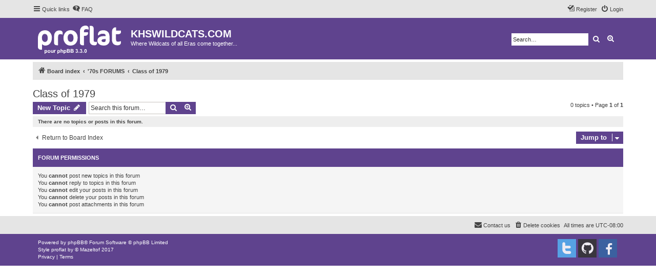

--- FILE ---
content_type: text/html; charset=UTF-8
request_url: https://forums.khswildcats.com/viewforum.php?f=33&sid=d50e76d17a84f87fc3677da478bb6b9e
body_size: 4277
content:
<!DOCTYPE html>
<html dir="ltr" lang="en-gb">
<head>
<meta charset="utf-8" />
<meta http-equiv="X-UA-Compatible" content="IE=edge">
<meta name="viewport" content="width=device-width, initial-scale=1" />


<title>Class of 1979 - KHSWILDCATS.COM</title>


	<link rel="canonical" href="https://forums.khswildcats.com/viewforum.php?f=33">

<!--
	phpBB style name: proflat
	Based on style:   prosilver (this is the default phpBB3 style)
	Original author:  Tom Beddard ( http://www.subBlue.com/ )
	Modified by:      Mazeltof ( http://www.mazeland.fr/ )
-->

<link href="./assets/css/font-awesome.min.css?assets_version=11" rel="stylesheet">
<link href="./styles/prosilver/theme/stylesheet.css?assets_version=11" rel="stylesheet">
<link href="./styles/proflat_ultra_violet/theme/style_proflat.css?assets_version=11" rel="stylesheet">
<link href="./styles/proflat_ultra_violet/theme/color_proflat.css?assets_version=11" rel="stylesheet">




<!--[if lte IE 9]>
	<link href="./styles/proflat_ultra_violet/theme/tweaks.css?assets_version=11" rel="stylesheet">
<![endif]-->





</head>
<body id="phpbb" class="nojs notouch section-viewforum ltr ">


	<a id="top" class="top-anchor" accesskey="t"></a>
	<div id="page-header">
		<div class="navbar" role="navigation">
	<div class="navbar-container">
	<div class="inner">

	<ul id="nav-main" class="nav-main linklist" role="menubar">

		<li id="quick-links" class="quick-links dropdown-container responsive-menu" data-skip-responsive="true">
			<a href="#" class="dropdown-trigger">
				<i class="icon fa-bars fa-fw" aria-hidden="true"></i><span>Quick links</span>
			</a>
			<div class="dropdown">
				<div class="pointer"><div class="pointer-inner"></div></div>
				<ul class="dropdown-contents" role="menu">
					
											<li class="separator"></li>
																									<li>
								<a href="./search.php?search_id=unanswered&amp;sid=265da0956623a45e063f26e27661694c" role="menuitem">
									<i class="icon fa-file-o fa-fw icon-gray" aria-hidden="true"></i><span>Unanswered topics</span>
								</a>
							</li>
							<li>
								<a href="./search.php?search_id=active_topics&amp;sid=265da0956623a45e063f26e27661694c" role="menuitem">
									<i class="icon fa-file-o fa-fw icon-blue" aria-hidden="true"></i><span>Active topics</span>
								</a>
							</li>
							<li class="separator"></li>
							<li>
								<a href="./search.php?sid=265da0956623a45e063f26e27661694c" role="menuitem">
									<i class="icon fa-search fa-fw" aria-hidden="true"></i><span>Search</span>
								</a>
							</li>
					
										<li class="separator"></li>

									</ul>
			</div>
		</li>

				<li data-skip-responsive="true">
			<a href="/app.php/help/faq?sid=265da0956623a45e063f26e27661694c" rel="help" title="Frequently Asked Questions" role="menuitem">
				<i class="icon fa-question-circle fa-fw" aria-hidden="true"></i><span>FAQ</span>
			</a>
		</li>
						
			<li class="rightside"  data-skip-responsive="true">
			<a href="./ucp.php?mode=login&amp;redirect=viewforum.php%3Ff%3D33&amp;sid=265da0956623a45e063f26e27661694c" title="Login" accesskey="x" role="menuitem">
				<i class="icon fa-power-off fa-fw" aria-hidden="true"></i><span>Login</span>
			</a>
		</li>
					<li class="rightside" data-skip-responsive="true">
				<a href="./ucp.php?mode=register&amp;sid=265da0956623a45e063f26e27661694c" role="menuitem">
					<i class="icon fa-pencil-square-o  fa-fw" aria-hidden="true"></i><span>Register</span>
				</a>
			</li>
						</ul>
	</div>
	</div>
</div>		<div class="headerbar" role="banner">
		<div class="headerbar-container">
					<div class="inner">

			<div id="site-description" class="site-description">
				<a id="logo" class="logo" href="./index.php?sid=265da0956623a45e063f26e27661694c" title="Board index">
					<span class="site_logo"></span>
				</a>
				<h1>KHSWILDCATS.COM</h1>
				<p>Where Wildcats of all Eras come together...</p>
				<p class="skiplink"><a href="#start_here">Skip to content</a></p>
			</div>

									<div id="search-box" class="search-box search-header" role="search">
				<form action="./search.php?sid=265da0956623a45e063f26e27661694c" method="get" id="search">
				<fieldset>
					<input name="keywords" id="keywords" type="search" maxlength="128" title="Search for keywords" class="inputbox search tiny" size="20" value="" placeholder="Search…" />
					<button class="button button-search" type="submit" title="Search">
						<i class="icon fa-search fa-fw" aria-hidden="true"></i><span class="sr-only">Search</span>
					</button>
					<a href="./search.php?sid=265da0956623a45e063f26e27661694c" class="button button-search-end" title="Advanced search">
						<i class="icon fa-cog fa-fw" aria-hidden="true"></i><span class="sr-only">Advanced search</span>
					</a>
					<input type="hidden" name="sid" value="265da0956623a45e063f26e27661694c" />

				</fieldset>
				</form>
			</div>
						
			</div>
					</div>
		</div>
	</div>

<div id="wrap" class="wrap">

				<div class="navbar" role="navigation">
	<div class="inner">

	<ul id="nav-breadcrumbs" class="nav-breadcrumbs linklist navlinks" role="menubar">
				
		
		<li class="breadcrumbs" itemscope itemtype="https://schema.org/BreadcrumbList">

			
							<span class="crumb" itemtype="https://schema.org/ListItem" itemprop="itemListElement" itemscope><a itemprop="item" href="./index.php?sid=265da0956623a45e063f26e27661694c" accesskey="h" data-navbar-reference="index"><i class="icon fa-home fa-fw"></i><span itemprop="name">Board index</span></a><meta itemprop="position" content="1" /></span>

											
								<span class="crumb" itemtype="https://schema.org/ListItem" itemprop="itemListElement" itemscope data-forum-id="44"><a itemprop="item" href="./viewforum.php?f=44&amp;sid=265da0956623a45e063f26e27661694c"><span itemprop="name">'70s FORUMS</span></a><meta itemprop="position" content="2" /></span>
															
								<span class="crumb" itemtype="https://schema.org/ListItem" itemprop="itemListElement" itemscope data-forum-id="33"><a itemprop="item" href="./viewforum.php?f=33&amp;sid=265da0956623a45e063f26e27661694c"><span itemprop="name">Class of 1979</span></a><meta itemprop="position" content="3" /></span>
							
					</li>

		
					<li class="rightside responsive-search">
				<a href="./search.php?sid=265da0956623a45e063f26e27661694c" title="View the advanced search options" role="menuitem">
					<i class="icon fa-search fa-fw" aria-hidden="true"></i><span class="sr-only">Search</span>
				</a>
			</li>
		
			</ul>

	</div>
</div>
	
	<a id="start_here" class="anchor"></a>
	<div id="page-body" class="page-body" role="main">

		
		<h2 class="forum-title"><a href="./viewforum.php?f=33&amp;sid=265da0956623a45e063f26e27661694c">Class of 1979</a></h2>



	<div class="action-bar bar-top">

				
		<a href="./posting.php?mode=post&amp;f=33&amp;sid=265da0956623a45e063f26e27661694c" class="button" title="Post a new topic">
							<span>New Topic</span> <i class="icon fa-pencil fa-fw" aria-hidden="true"></i>
					</a>
						
	
			<div class="search-box" role="search">
			<form method="get" id="forum-search" action="./search.php?sid=265da0956623a45e063f26e27661694c">
			<fieldset>
				<input class="inputbox search tiny" type="search" name="keywords" id="search_keywords" size="20" placeholder="Search this forum…" />
				<button class="button button-search" type="submit" title="Search">
					<i class="icon fa-search fa-fw" aria-hidden="true"></i><span class="sr-only">Search</span>
				</button>
				<a href="./search.php?fid%5B%5D=33&amp;sid=265da0956623a45e063f26e27661694c" class="button button-search-end" title="Advanced search">
					<i class="icon fa-cog fa-fw" aria-hidden="true"></i><span class="sr-only">Advanced search</span>
				</a>
				<input type="hidden" name="fid[0]" value="33" />
<input type="hidden" name="sid" value="265da0956623a45e063f26e27661694c" />

			</fieldset>
			</form>
		</div>
	
	<div class="pagination">
		0 topics
					&bull; Page <strong>1</strong> of <strong>1</strong>
			</div>

	</div>



		<div class="panel">
		<div class="inner">
		<strong>There are no topics or posts in this forum.</strong>
		</div>
	</div>
	


<div class="action-bar actions-jump">
		<p class="jumpbox-return">
		<a href="./index.php?sid=265da0956623a45e063f26e27661694c" class="left-box arrow-left" accesskey="r">
			<i class="icon fa-angle-left fa-fw icon-black" aria-hidden="true"></i><span>Return to Board Index</span>
		</a>
	</p>
	
		<div class="jumpbox dropdown-container dropdown-container-right dropdown-up dropdown-left dropdown-button-control" id="jumpbox">
			<span title="Jump to" class="button button-secondary dropdown-trigger dropdown-select">
				<span>Jump to</span>
				<span class="caret"><i class="icon fa-sort-down fa-fw" aria-hidden="true"></i></span>
			</span>
		<div class="dropdown">
			<div class="pointer"><div class="pointer-inner"></div></div>
			<ul class="dropdown-contents">
																				<li><a href="./viewforum.php?f=37&amp;sid=265da0956623a45e063f26e27661694c" class="jumpbox-cat-link"> <span> IMPORTANT INFORMATION</span></a></li>
																<li><a href="./viewforum.php?f=2&amp;sid=265da0956623a45e063f26e27661694c" class="jumpbox-sub-link"><span class="spacer"></span> <span>&#8627; &nbsp; Announcements</span></a></li>
																<li><a href="./viewforum.php?f=1&amp;sid=265da0956623a45e063f26e27661694c" class="jumpbox-sub-link"><span class="spacer"></span> <span>&#8627; &nbsp; General Rules</span></a></li>
																<li><a href="./viewforum.php?f=50&amp;sid=265da0956623a45e063f26e27661694c" class="jumpbox-cat-link"> <span> HAIL ALMA MATER</span></a></li>
																<li><a href="./viewforum.php?f=23&amp;sid=265da0956623a45e063f26e27661694c" class="jumpbox-sub-link"><span class="spacer"></span> <span>&#8627; &nbsp; In Memoriam</span></a></li>
																<li><a href="./viewforum.php?f=12&amp;sid=265da0956623a45e063f26e27661694c" class="jumpbox-sub-link"><span class="spacer"></span> <span>&#8627; &nbsp; Where Are They Now</span></a></li>
																<li><a href="./viewforum.php?f=38&amp;sid=265da0956623a45e063f26e27661694c" class="jumpbox-cat-link"> <span> KELLOGG HIGH SCHOOL</span></a></li>
																<li><a href="./viewforum.php?f=11&amp;sid=265da0956623a45e063f26e27661694c" class="jumpbox-sub-link"><span class="spacer"></span> <span>&#8627; &nbsp; Candy Corner</span></a></li>
																<li><a href="./viewforum.php?f=22&amp;sid=265da0956623a45e063f26e27661694c" class="jumpbox-sub-link"><span class="spacer"></span> <span>&#8627; &nbsp; All-Class Reunion 2010</span></a></li>
																<li><a href="./viewforum.php?f=49&amp;sid=265da0956623a45e063f26e27661694c" class="jumpbox-sub-link"><span class="spacer"></span> <span>&#8627; &nbsp; All-Class Reunion 2017</span></a></li>
																<li><a href="./viewforum.php?f=39&amp;sid=265da0956623a45e063f26e27661694c" class="jumpbox-cat-link"> <span> ANDREW'S GYMNASIUM</span></a></li>
																<li><a href="./viewforum.php?f=3&amp;sid=265da0956623a45e063f26e27661694c" class="jumpbox-sub-link"><span class="spacer"></span> <span>&#8627; &nbsp; Current KHS Sports</span></a></li>
																<li><a href="./viewforum.php?f=4&amp;sid=265da0956623a45e063f26e27661694c" class="jumpbox-sub-link"><span class="spacer"></span> <span>&#8627; &nbsp; KHS Sports History</span></a></li>
																<li><a href="./viewforum.php?f=9&amp;sid=265da0956623a45e063f26e27661694c" class="jumpbox-sub-link"><span class="spacer"></span> <span>&#8627; &nbsp; General Sports Talk</span></a></li>
																<li><a href="./viewforum.php?f=40&amp;sid=265da0956623a45e063f26e27661694c" class="jumpbox-cat-link"> <span> THE BAND ROOM</span></a></li>
																<li><a href="./viewforum.php?f=6&amp;sid=265da0956623a45e063f26e27661694c" class="jumpbox-sub-link"><span class="spacer"></span> <span>&#8627; &nbsp; KHS Band</span></a></li>
																<li><a href="./viewforum.php?f=7&amp;sid=265da0956623a45e063f26e27661694c" class="jumpbox-sub-link"><span class="spacer"></span> <span>&#8627; &nbsp; KHS CHOIR</span></a></li>
																<li><a href="./viewforum.php?f=13&amp;sid=265da0956623a45e063f26e27661694c" class="jumpbox-sub-link"><span class="spacer"></span> <span>&#8627; &nbsp; General Music Discussion</span></a></li>
																<li><a href="./viewforum.php?f=41&amp;sid=265da0956623a45e063f26e27661694c" class="jumpbox-cat-link"> <span> '40s Forums</span></a></li>
																<li><a href="./viewforum.php?f=36&amp;sid=265da0956623a45e063f26e27661694c" class="jumpbox-sub-link"><span class="spacer"></span> <span>&#8627; &nbsp; Class of 1948</span></a></li>
																<li><a href="./viewforum.php?f=42&amp;sid=265da0956623a45e063f26e27661694c" class="jumpbox-cat-link"> <span> '50s FORUMS</span></a></li>
																<li><a href="./viewforum.php?f=31&amp;sid=265da0956623a45e063f26e27661694c" class="jumpbox-sub-link"><span class="spacer"></span> <span>&#8627; &nbsp; Class of 1950</span></a></li>
																<li><a href="./viewforum.php?f=35&amp;sid=265da0956623a45e063f26e27661694c" class="jumpbox-sub-link"><span class="spacer"></span> <span>&#8627; &nbsp; Class of 1956</span></a></li>
																<li><a href="./viewforum.php?f=34&amp;sid=265da0956623a45e063f26e27661694c" class="jumpbox-sub-link"><span class="spacer"></span> <span>&#8627; &nbsp; Class of 1959</span></a></li>
																<li><a href="./viewforum.php?f=43&amp;sid=265da0956623a45e063f26e27661694c" class="jumpbox-cat-link"> <span> '60s FORUMS</span></a></li>
																<li><a href="./viewforum.php?f=15&amp;sid=265da0956623a45e063f26e27661694c" class="jumpbox-sub-link"><span class="spacer"></span> <span>&#8627; &nbsp; Class of 1961</span></a></li>
																<li><a href="./viewforum.php?f=24&amp;sid=265da0956623a45e063f26e27661694c" class="jumpbox-sub-link"><span class="spacer"></span> <span>&#8627; &nbsp; Class of 1962</span></a></li>
																<li><a href="./viewforum.php?f=14&amp;sid=265da0956623a45e063f26e27661694c" class="jumpbox-sub-link"><span class="spacer"></span> <span>&#8627; &nbsp; Class of 1966</span></a></li>
																<li><a href="./viewforum.php?f=16&amp;sid=265da0956623a45e063f26e27661694c" class="jumpbox-sub-link"><span class="spacer"></span> <span>&#8627; &nbsp; Class of 1967</span></a></li>
																<li><a href="./viewforum.php?f=17&amp;sid=265da0956623a45e063f26e27661694c" class="jumpbox-sub-link"><span class="spacer"></span> <span>&#8627; &nbsp; Class of 1968</span></a></li>
																<li><a href="./viewforum.php?f=44&amp;sid=265da0956623a45e063f26e27661694c" class="jumpbox-cat-link"> <span> '70s FORUMS</span></a></li>
																<li><a href="./viewforum.php?f=20&amp;sid=265da0956623a45e063f26e27661694c" class="jumpbox-sub-link"><span class="spacer"></span> <span>&#8627; &nbsp; Class of 1977</span></a></li>
																<li><a href="./viewforum.php?f=33&amp;sid=265da0956623a45e063f26e27661694c" class="jumpbox-sub-link"><span class="spacer"></span> <span>&#8627; &nbsp; Class of 1979</span></a></li>
																<li><a href="./viewforum.php?f=48&amp;sid=265da0956623a45e063f26e27661694c" class="jumpbox-sub-link"><span class="spacer"></span> <span>&#8627; &nbsp; Class of 1972</span></a></li>
																<li><a href="./viewforum.php?f=45&amp;sid=265da0956623a45e063f26e27661694c" class="jumpbox-cat-link"> <span> '80s FORUMS</span></a></li>
																<li><a href="./viewforum.php?f=29&amp;sid=265da0956623a45e063f26e27661694c" class="jumpbox-sub-link"><span class="spacer"></span> <span>&#8627; &nbsp; Class of 1981</span></a></li>
																<li><a href="./viewforum.php?f=10&amp;sid=265da0956623a45e063f26e27661694c" class="jumpbox-sub-link"><span class="spacer"></span> <span>&#8627; &nbsp; Class of 1982</span></a></li>
																<li><a href="./viewforum.php?f=32&amp;sid=265da0956623a45e063f26e27661694c" class="jumpbox-sub-link"><span class="spacer"></span> <span>&#8627; &nbsp; Class of 1983</span></a></li>
																<li><a href="./viewforum.php?f=26&amp;sid=265da0956623a45e063f26e27661694c" class="jumpbox-sub-link"><span class="spacer"></span> <span>&#8627; &nbsp; Class of 1984</span></a></li>
																<li><a href="./viewforum.php?f=18&amp;sid=265da0956623a45e063f26e27661694c" class="jumpbox-sub-link"><span class="spacer"></span> <span>&#8627; &nbsp; Class of 1985</span></a></li>
																<li><a href="./viewforum.php?f=25&amp;sid=265da0956623a45e063f26e27661694c" class="jumpbox-sub-link"><span class="spacer"></span> <span>&#8627; &nbsp; Class of 1987</span></a></li>
																<li><a href="./viewforum.php?f=27&amp;sid=265da0956623a45e063f26e27661694c" class="jumpbox-sub-link"><span class="spacer"></span> <span>&#8627; &nbsp; Class of 1988</span></a></li>
																<li><a href="./viewforum.php?f=19&amp;sid=265da0956623a45e063f26e27661694c" class="jumpbox-sub-link"><span class="spacer"></span> <span>&#8627; &nbsp; Class of 1989</span></a></li>
																<li><a href="./viewforum.php?f=46&amp;sid=265da0956623a45e063f26e27661694c" class="jumpbox-cat-link"> <span> '90s FORUMS</span></a></li>
																<li><a href="./viewforum.php?f=8&amp;sid=265da0956623a45e063f26e27661694c" class="jumpbox-sub-link"><span class="spacer"></span> <span>&#8627; &nbsp; Class of 1990</span></a></li>
																<li><a href="./viewforum.php?f=30&amp;sid=265da0956623a45e063f26e27661694c" class="jumpbox-sub-link"><span class="spacer"></span> <span>&#8627; &nbsp; Class of 1991</span></a></li>
																<li><a href="./viewforum.php?f=5&amp;sid=265da0956623a45e063f26e27661694c" class="jumpbox-sub-link"><span class="spacer"></span> <span>&#8627; &nbsp; Class of 1996</span></a></li>
																<li><a href="./viewforum.php?f=21&amp;sid=265da0956623a45e063f26e27661694c" class="jumpbox-sub-link"><span class="spacer"></span> <span>&#8627; &nbsp; Class of 1997</span></a></li>
																<li><a href="./viewforum.php?f=47&amp;sid=265da0956623a45e063f26e27661694c" class="jumpbox-cat-link"> <span> '00s FORUMS</span></a></li>
																<li><a href="./viewforum.php?f=28&amp;sid=265da0956623a45e063f26e27661694c" class="jumpbox-sub-link"><span class="spacer"></span> <span>&#8627; &nbsp; Class of 2004</span></a></li>
											</ul>
		</div>
	</div>

	</div>



	<div class="stat-block permissions">
		<h3>Forum permissions</h3>
		<p>You <strong>cannot</strong> post new topics in this forum<br />You <strong>cannot</strong> reply to topics in this forum<br />You <strong>cannot</strong> edit your posts in this forum<br />You <strong>cannot</strong> delete your posts in this forum<br />You <strong>cannot</strong> post attachments in this forum<br /></p>
	</div>

			</div>


</div> <!-- wrap -->

<div id="page-footer" class="page-footer" role="contentinfo">
	<div class="navbar" role="navigation">
<div class="navbar-container" role="navigation">
	<div class="inner">

	<ul id="nav-footer" class="nav-footer linklist" role="menubar">
		<li class="breadcrumbs">
								</li>
				<li class="rightside">All times are <span title="UTC-8">UTC-08:00</span></li>
							<li class="rightside">
				<a href="/app.php/user/delete_cookies?sid=265da0956623a45e063f26e27661694c" data-ajax="true" data-refresh="true" role="menuitem">
					<i class="icon fa-trash fa-fw" aria-hidden="true"></i><span>Delete cookies</span>
				</a>
			</li>
																<li class="rightside" data-last-responsive="true">
				<a href="./memberlist.php?mode=contactadmin&amp;sid=265da0956623a45e063f26e27661694c" role="menuitem">
					<i class="icon fa-envelope fa-fw" aria-hidden="true"></i><span>Contact us</span>
				</a>
			</li>
			</ul>

	</div>
</div>
</div>

	<div class="footerbar">
		<div class="footerbar-container">

			<div class="copyright">
								<p class="footer-row">
					<span class="footer-copyright">Powered by <a href="https://www.phpbb.com/">phpBB</a>&reg; Forum Software &copy; phpBB Limited</span>
				</p>
								<p class="footer-row">
					<span class="footer-copyright">Style <a href="http://www.phpbb-fr.com/customise/db/style/proflat/">proflat</a> by &copy; <a href="https://www.mazeland.fr/">Mazeltof</a> 2017</span>
				</p>
								<p class="footer-row" role="menu">
					<a class="footer-link" href="./ucp.php?mode=privacy&amp;sid=265da0956623a45e063f26e27661694c" title="Privacy" role="menuitem">
						<span class="footer-link-text">Privacy</span>
					</a>
					|
					<a class="footer-link" href="./ucp.php?mode=terms&amp;sid=265da0956623a45e063f26e27661694c" title="Terms" role="menuitem">
						<span class="footer-link-text">Terms</span>
					</a>
				</p>
											</div>
					<div class="socialinks">
			<ul>
								<!-- <li>
					<a href="www.blogger.com" title="Blogger">
						<i class="icon fp-blogger"></i>
					</a>
					</li> -->
				<!-- <li>
					<a href="http://www.dailymotion.com/fr" title="Dailymotion">
						<i class="icon fp-dailymotion"></i>
					</a>
				</li> -->
				<li>
					<a href="https://fr-fr.facebook.com/" title="Facebook">
						<i class="icon fp-facebook"></i>
					</a>
				</li>
				<!-- <li>
					<a href="https://www.flickr.com/" title="Flickr">
						<i class="icon fp-flickr"></i>
					</a>
				</li> -->
				<li>
					<a href="https://github.com/" title="Github">
						<i class="icon fp-github"></i>
					</a>
				</li>
				<!-- <li>
					<a href="https://www.instagram.com/" title="Instagram">
						<i class="icon fp-instagram"></i>
					</a>
				</li> -->
				<!-- <li>
					<a href="http://line.me/fr/" title="Line messenger">
						<i class="icon fp-line"></i>
					</a>
				</li> -->
				<!-- <li>
					<a href="https://fr.linkedin.com/" title="Linked in">
						<i class="icon fp-linkedin"></i>
					</a>
				</li> -->
				<!-- <li>
					<a href="https://myspace.com/" title="Myspace">
						<i class="icon fp-myspace"></i>
					</a>
				</li> -->
				<!-- <li>
					<a href="https://fr.pinterest.com/" title="Pinterest">
						<i class="icon fp-pinterest"></i>
					</a>
				</li> -->
				<!-- <li>
					<a href="https://www.reddit.com/" title="Reddit">
						<i class="icon fp-reddit"></i>
					</a>
				</li> -->
				<!-- <li>
					<a href="https://www.skype.com/fr/" title="Skype">
						<i class="icon fp-skype"></i>
					</a>
				</li> -->
				<!-- <li>
					<a href="https://www.snapchat.com/l/fr-fr/" title="Snapchat">
						<i class="icon fp-snapchat"></i>
					</a>
				</li> -->
				<!-- <li>
					<a href="https://soundcloud.com/" title="Soundcloud">
						<i class="icon fp-soundcloud"></i>
					</a>
				</li> -->
				<!-- <li>
					<a href="http://store.steampowered.com/" title="Steam">
						<i class="icon fp-steam"></i>
					</a>
				</li> -->
				<!-- <li>
					<a href="https://www.tumblr.com/" title="Tumblr">
						<i class="icon fp-tumblr"></i>
					</a>
				</li> -->
				<li>
					<a href="https://twitter.com/?lang=fr" title="Twitter">
						<i class="icon fp-twitter"></i>
					</a>
				</li>
				<!-- <li>
					<a href="https://www.viber.com/fr/" title="Viber">
						<i class="icon fp-viber"></i>
					</a>
				</li> -->
				<!-- <li>
					<a href="https://www.whatsapp.com/?l=fr" title="Whatsapp">
						<i class="icon fp-whatsapp"></i>
					</a>
				</li> -->
				<!-- <li>
					<a href="https://fr.wordpress.com/" title="Wordpress">
						<i class="icon fp-wordpress"></i>
					</a>
				</li> -->
				<!-- <li>
					<a href="https://www.youtube.com/" title="Youtube">
						<i class="icon fp-youtube"></i>
					</a>
				</li> -->
			</ul>
		</div>		</div>
	</div>

	<div id="darkenwrapper" class="darkenwrapper" data-ajax-error-title="AJAX error" data-ajax-error-text="Something went wrong when processing your request." data-ajax-error-text-abort="User aborted request." data-ajax-error-text-timeout="Your request timed out; please try again." data-ajax-error-text-parsererror="Something went wrong with the request and the server returned an invalid reply.">
		<div id="darken" class="darken">&nbsp;</div>
	</div>

	<div id="phpbb_alert" class="phpbb_alert" data-l-err="Error" data-l-timeout-processing-req="Request timed out.">
		<a href="#" class="alert_close">
			<i class="icon fa-times-circle fa-fw" aria-hidden="true"></i>
		</a>
		<h3 class="alert_title">&nbsp;</h3><p class="alert_text"></p>
	</div>
	<div id="phpbb_confirm" class="phpbb_alert">
		<a href="#" class="alert_close">
			<i class="icon fa-times-circle fa-fw" aria-hidden="true"></i>
		</a>
		<div class="alert_text"></div>
	</div>
</div>

<div>
	<a id="bottom" class="anchor" accesskey="z"></a>
	<span class="cron"></span></div>

<script src="./assets/javascript/jquery-3.7.1.min.js?assets_version=11"></script>
<script src="./assets/javascript/core.js?assets_version=11"></script>



<script src="./styles/prosilver/template/forum_fn.js?assets_version=11"></script>
<script src="./styles/prosilver/template/ajax.js?assets_version=11"></script>



</body>
</html>


--- FILE ---
content_type: text/css
request_url: https://forums.khswildcats.com/styles/proflat_ultra_violet/theme/color_proflat.css?assets_version=11
body_size: 1034
content:
/**  phpBB3 proflat Style Sheet - ultra violet ------------------- **/
/**  base.css  --------------------------------------------------  **/
a:hover,
a:focus,
a:active {
  color: #2f1b5c; }

/**  colours.css  -----------------------------------------------  **/
/* 31 - Colours and backgrounds for links.css */
a:hover {
  color: #2f1b5c; }

/* 51 - Post body links */
.postlink:hover {
  border-bottom-color: #2f1b5c;
  color: #2f1b5c; }

/* 76 - Arrow links */
.arrow-left:hover, .arrow-right:hover {
  color: #2f1b5c; }

/* 81 - Round cornered boxes and backgrounds */
.headerbar {
  background-color: #5f438e; }

.forumbg {
  background-color: #5f438e; }

.forabg {
  background-color: #5f438e; }

/* 195 - Misc layout styles */
.sep {
  color: #2f1b5c; }

/* 209 - Icon styles */
a:hover .icon.icon-blue,
a:hover .icon.icon-green,
a:hover .icon.icon-lightgray,
a:hover .icon.icon-orange,
a:hover .icon.icon-red {
  color: #2f1b5c; }

.icon.icon-red, a:hover .icon.icon-red {
  color: #2f1b5c; }

/* 247 - Jumpbox */
.jumpbox-cat-link {
  background-color: #5f438e;
  border-top-color: #5f438e; }

.jumpbox-cat-link:hover {
  background-color: #4a346f;
  border-top-color: #4a346f; }

/* 318 - Colours and backgrounds for content.css */
li.row a:hover strong {
  color: #2f1b5c; }

/* 373 - Content container styles */
.posthilit {
  background-color: #5f438e; }

/* 596 - Colours and backgrounds for buttons.css */
.button {
  border-color: #5f438e;
  background-color: #5f438e; }

.button:hover,
.button:focus {
  border-color: #4a346f;
  background-color: #4a346f; }

.button-search:hover,
.button-search-end:hover {
  border-color: #4a346f; }

/* 643 - Pagination */
.pagination li a {
  background-color: #5f438e;
  border-color: #5f438e; }

.pagination li.active span {
  background-color: #4a346f;
  border-color: #4a346f; }

.pagination li a:hover,
.pagination li a:hover .icon,
.pagination .dropdown-visible a.dropdown-trigger,
.nojs .pagination .dropdown-container:hover a.dropdown-trigger {
  background-color: #4a346f;
  border-color: #4a346f; }

/* 795 - CP tabbed menu */
.tabs .tab > a {
  background-color: #5f438e; }

.tabs .tab > a:hover {
  background: #4a346f; }

.tabs .activetab > a,
.tabs .activetab > a:hover {
  background: #4a346f;
  border-color: #4a346f; }

/* 822 - Mini tabbed menu used in MCP */
.minitabs .tab > a {
  background-color: #5f438e; }

.minitabs .tab > a:hover,
.minitabs .activetab > a,
.minitabs .activetab > a:hover {
  background-color: #4a346f; }

/* 844 - UCP navigation menu */
/* 847 - Link styles for the sub-section links */
.navigation a,
.rtl .navigation a {
  background: #5f438e; }

.navigation a:hover,
.navigation .active-subsection a,
.navigation .active-subsection a:hover {
  background-color: #4a346f; }

@media (max-width: 900px) {
  #navigation a, .rtl #navigation a {
    background: #5f438e; }

  #navigation a:hover,
  #navigation .active-subsection a,
  #navigation .active-subsection a:hover {
    background-color: #4a346f; } }
/* 950 - Colours and backgrounds for forms.css */
/* 1008 - Input field styles */
.inputbox:hover {
  border-color: #2f1b5c; }

.inputbox:focus {
  border-color: #2f1b5c; }

/* 1041 - Form button styles */
a.button1, input.button1, input.button3, a.button2, input.button2 {
  border-color: #5f438e;
  background-color: #5f438e; }

a.button1, input.button1 {
  border-color: #5f438e; }

/* 1060 - Alternative button */
a.button2, input.button2, input.button3 {
  border-color: #5f438e; }

/* 1070 - Hover states */
a.button1:hover, input.button1:hover, a.button2:hover, input.button2:hover, input.button3:hover {
  border-color: #4a346f;
  background-color: #4a346f; }

/* 1080 - Focus states */
input.button1:focus, input.button2:focus, input.button3:focus {
  border-color: #4a346f; }

/* 1161 - Notifications */
.badge {
  background-color: #5f438e; }

/**  proflat.css  -----------------------------------------------  **/
/* Forum icons & Topic icons */
.global_unread:before,
.global_unread_mine:before,
.announce_unread:before,
.announce_unread_mine:before,
.sticky_unread:before,
.sticky_unread_mine:before {
  background-color: #5f438e; }

.global_unread_locked:before,
.global_unread_locked_mine:before,
.announce_unread_locked:before,
.announce_unread_locked_mine:before,
.forum_unread_locked:before,
.topic_unread_locked:before,
.topic_unread_locked_mine:before {
  background-color: #5f438e; }

.forum_unread:before,
.forum_unread_subforum:before,
.topic_unread:before,
.topic_unread_mine:before {
  background-color: #5f438e; }

.sticky_unread_locked:before,
.sticky_unread_locked_mine:before {
  background-color: #5f438e; }

.topic_unread_hot:before,
.topic_unread_hot_mine:before {
  background-color: #5f438e; }

.pm_unread:before {
  background-color: #5f438e; }

/* Icon image */
.icon.fa-file-o.icon-red {
  color: #5f438e; }

/* Miscellaneous styles */
a.unread, i.icon-unread {
  color: #2f1b5c; }

.footerbar {
  background-color: #5f438e; }

/* Notifications */
a:hover .badge,
.badge:hover {
  background-color: #4a346f; }

/* Poster profile block */
.online-text {
  color: #2f1b5c; }

/* stat-block */
.stat-block h3 {
  background-color: #5f438e; }

/*# sourceMappingURL=color_proflat.css.map */

/*# sourceMappingURL=color_proflat.css.map */


--- FILE ---
content_type: image/svg+xml
request_url: https://forums.khswildcats.com/styles/proflat/theme/images/site_logo.svg
body_size: 2984
content:
<?xml version="1.0" encoding="utf-8"?>
<!-- Generator: Adobe Illustrator 13.0.0, SVG Export Plug-In . SVG Version: 6.00 Build 14948)  -->
<!DOCTYPE svg PUBLIC "-//W3C//DTD SVG 1.1//EN" "http://www.w3.org/Graphics/SVG/1.1/DTD/svg11.dtd">
<svg version="1.1" id="Calque_1" xmlns="http://www.w3.org/2000/svg" xmlns:xlink="http://www.w3.org/1999/xlink" x="0px" y="0px"
	 width="161.8px" height="54.7px" viewBox="0 0 161.8 54.7" enable-background="new 0 0 161.8 54.7" xml:space="preserve">
<g>
	<path fill="#FFFFFF" stroke="#FFFFFF" d="M26.7,23.1c0,4.5-1.1,8.2-3.3,11c-2.2,2.8-5.2,4.2-9.1,4.2c-1.5,0-2.8-0.4-4-1.1
		c-1.2-0.7-2.2-1.7-2.9-3v12.1H5.3c-1.3,0-2.4-0.4-3.4-1.3c-1-0.9-1.4-2-1.4-3.4V25c0-4.8,1.1-8.6,3.4-11.3
		c2.3-2.8,5.7-4.1,10.4-4.1c3.5,0,6.5,1.4,8.9,4.1C25.4,16.3,26.7,19.5,26.7,23.1z M19.6,24.9c0-3.2-0.5-5.5-1.6-7s-2.7-2.2-4.9-2.2
		c-1.8,0-3.3,0.7-4.3,2.2s-1.6,3.4-1.6,5.8c0,2.7,0.6,4.8,1.8,6.3s2.9,2.3,4.9,2.3c1.7,0,3-0.7,4.1-2C19.1,28.8,19.6,27,19.6,24.9z"
		/>
	<path fill="#FFFFFF" stroke="#FFFFFF" d="M47.8,16.8h-0.3c-1.3-0.5-2.7-0.8-4-0.8c-3.2,0-4.7,2-4.7,5.9v15.8h-1.9
		c-1.6,0-2.8-0.4-3.7-1.1c-0.9-0.8-1.3-1.8-1.3-3.2V20.6c0-3,0.8-5.6,2.5-7.6c1.7-2.1,4.3-3.1,7.7-3.1c1.9,0,3.4,0.4,4.3,1.3
		c0.9,0.9,1.4,1.9,1.4,3.2V16.8z"/>
	<path fill="#FFFFFF" stroke="#FFFFFF" d="M50.3,24.4c0-4.3,1.2-7.9,3.6-10.7c2.4-2.8,5.7-4.2,10-4.2c4,0,7.1,1.4,9.5,4.1
		c2.3,2.7,3.5,6,3.5,9.8c0,4.3-1.2,7.9-3.6,10.7c-2.4,2.8-5.7,4.2-10,4.2c-4,0-7.1-1.4-9.5-4.1C51.6,31.5,50.3,28.2,50.3,24.4z
		 M69.9,24.4c0-5.8-2.2-8.8-6.5-8.8c-1.9,0-3.4,0.7-4.4,2.1c-1,1.4-1.5,3.3-1.5,5.7c0,5.8,2.2,8.7,6.5,8.7c1.9,0,3.4-0.7,4.4-2.1
		C69.4,28.6,69.9,26.7,69.9,24.4z"/>
	<path fill="#FFFFFF" stroke="#FFFFFF" d="M98.3,7.1h-0.2c-1.2-0.4-2.6-0.6-4-0.6c-3.3,0-4.9,1.5-4.9,4.6v2.4h7.9v1.9
		c0,1.2-0.5,2.1-1.5,2.8c-1,0.7-2.1,1.1-3.4,1.1h-3v18.4h-2.8c-1.1,0-2.1-0.4-2.9-1.2c-0.8-0.8-1.2-1.8-1.2-2.9V10.5
		c0-1.1,0.2-2.1,0.6-3.2c0.4-1.1,1-2.2,1.8-3.2C85.5,3,86.6,2.2,88,1.5c1.4-0.7,3.1-1,5-1c1.5,0,2.8,0.4,3.8,1.2
		c1,0.8,1.5,1.8,1.5,3.2V7.1L98.3,7.1z"/>
	<path fill="#FFFFFF" stroke="#FFFFFF" d="M114.6,33.8c0,2.8-1.5,4.1-4.6,4.1c-2.8,0-5-0.7-6.5-2.2s-2.2-3.6-2.2-6.4V0.9h1.9
		c1.6,0,2.9,0.4,3.7,1.2c0.8,0.8,1.2,1.9,1.2,3.3v23.2c0,1.4,0.4,2.3,1.1,2.8c0.7,0.5,1.9,0.8,3.6,0.8h1.8V33.8z"/>
	<path fill="#FFFFFF" stroke="#FFFFFF" d="M139.3,28.3c0,2.9-1,5.3-2.9,7.1s-4.4,2.8-7.5,2.8h-1.4c-3.2,0-5.9-0.8-7.9-2.4
		c-2.1-1.8-3.1-3.9-3.1-6.4c0-2.7,1.1-4.8,3.2-6.3c2.2-1.5,5.6-2.3,10.4-2.3h2.4v-0.4c0-1.9-0.5-3.2-1.4-4c-0.9-0.7-2.4-1.1-4.5-1.1
		c-2.2,0-4.1,0.3-5.5,1c-1.5,0.6-2.5,1.4-3.2,2.2h-0.3v-2.2c0-1.8,0.8-3.3,2.5-4.7s4.2-2,7.5-2c1.6,0,3.1,0.2,4.4,0.6
		c1.3,0.4,2.5,1.1,3.6,2c1.1,0.9,2,2.2,2.6,3.9c0.6,1.7,0.9,3.6,0.9,5.9v6.3H139.3z M132.6,28.3v-2.6h-2.3c-2.5,0-4.2,0.3-5.2,0.8
		c-1,0.6-1.5,1.4-1.5,2.6c0,1.1,0.4,1.9,1.3,2.5c0.8,0.6,2,0.9,3.5,0.9C131.1,32.6,132.6,31.1,132.6,28.3z"/>
	<path fill="#FFFFFF" stroke="#FFFFFF" d="M145,11.2c0-1.3,0.1-2.3,0.4-3c0.3-0.7,0.8-1.5,1.6-2.4c1.1-1.3,2.2-1.9,3.2-1.9h1.6v6.2
		h9.5v2.8c0,0.8-0.4,1.6-1.1,2.2c-0.7,0.7-1.7,1-3,1h-5.5v10.8c0,3.3,1.4,4.9,4.3,4.9c2.2,0,3.9-0.3,4.9-1h0.3v2.4
		c0,1.4-0.5,2.6-1.6,3.4c-1,0.8-2.5,1.2-4.5,1.2c-3.4,0-6-0.9-7.7-2.7c-1.7-1.8-2.6-4.3-2.6-7.5V11.2H145z"/>
</g>
<g>
	<path fill="#FFFFFF" d="M13.1,47.5h1.2v0.8c0.2-0.3,0.4-0.5,0.7-0.6s0.6-0.2,0.9-0.2c0.6,0,1.1,0.2,1.5,0.7s0.6,1.1,0.6,2
		s-0.2,1.5-0.6,2s-0.9,0.7-1.5,0.7c-0.3,0-0.5-0.1-0.8-0.2c-0.3-0.1-0.5-0.3-0.7-0.6v2.6H13L13.1,47.5L13.1,47.5z M14.4,50.1
		c0,0.6,0.1,1,0.3,1.3c0.2,0.3,0.5,0.4,0.8,0.4s0.6-0.1,0.8-0.4c0.2-0.3,0.3-0.7,0.3-1.3c0-0.5-0.1-0.9-0.3-1.2
		c-0.2-0.3-0.5-0.4-0.8-0.4s-0.6,0.1-0.8,0.4C14.6,49.2,14.4,49.5,14.4,50.1z"/>
	<path fill="#FFFFFF" d="M18.9,50.1c0-0.5,0.1-0.9,0.3-1.3c0.2-0.4,0.5-0.8,1-1c0.5-0.2,0.9-0.3,1.4-0.3c0.8,0,1.4,0.3,1.9,0.8
		s0.8,1.2,0.8,1.9c0,0.8-0.3,1.4-0.8,2C23,52.7,22.4,53,21.6,53c-0.5,0-0.9-0.1-1.4-0.3c-0.5-0.2-0.8-0.5-1-0.9
		C19.1,51.2,18.9,50.7,18.9,50.1z M20.3,50.1c0,0.5,0.1,0.9,0.4,1.2c0.3,0.3,0.5,0.4,0.9,0.4s0.7-0.1,0.9-0.4
		c0.2-0.3,0.4-0.7,0.4-1.2s-0.1-0.9-0.4-1.2s-0.5-0.4-0.9-0.4s-0.7,0.1-0.9,0.4C20.6,49.2,20.3,49.6,20.3,50.1z"/>
	<path fill="#FFFFFF" d="M28.8,52.7v-0.8c-0.2,0.3-0.4,0.5-0.7,0.7c-0.3,0.2-0.6,0.2-1,0.2c-0.3,0-0.7-0.1-0.9-0.2
		c-0.2-0.1-0.5-0.4-0.6-0.6c-0.1-0.2-0.2-0.7-0.2-1.1v-3.3h1.4v2.3c0,0.7,0,1.2,0.1,1.3c0.1,0.2,0.1,0.3,0.3,0.4
		c0.1,0.1,0.3,0.1,0.5,0.1c0.2,0,0.4-0.1,0.6-0.2c0.2-0.1,0.3-0.3,0.4-0.5c0.1-0.2,0.1-0.7,0.1-1.4v-2.2h1.4v5.2L28.8,52.7
		L28.8,52.7z"/>
	<path fill="#FFFFFF" d="M32.8,52.7h-1.5v-5.2h1.3v0.7c0.2-0.3,0.4-0.6,0.6-0.7c0.2-0.1,0.4-0.2,0.6-0.2c0.3,0,0.6,0.1,0.9,0.3
		l-0.4,1.3c-0.2-0.1-0.4-0.2-0.6-0.2c-0.2,0-0.4,0.1-0.5,0.2c-0.1,0.1-0.2,0.3-0.3,0.6c-0.1,0.3-0.1,0.9-0.1,1.7V52.7L32.8,52.7z"/>
	<path fill="#FFFFFF" d="M38.1,47.5h1.2v0.8c0.2-0.3,0.4-0.5,0.7-0.6s0.6-0.2,0.9-0.2c0.6,0,1.1,0.2,1.5,0.7s0.6,1.1,0.6,2
		s-0.2,1.5-0.6,2c-0.4,0.4-0.9,0.7-1.5,0.7c-0.3,0-0.5-0.1-0.8-0.2c-0.3-0.1-0.5-0.3-0.7-0.6v2.6H38L38.1,47.5L38.1,47.5z
		 M39.4,50.1c0,0.6,0.1,1,0.3,1.3c0.2,0.3,0.5,0.4,0.8,0.4s0.6-0.1,0.8-0.4c0.2-0.3,0.3-0.7,0.3-1.3c0-0.5-0.1-0.9-0.3-1.2
		c-0.2-0.3-0.5-0.4-0.8-0.4s-0.6,0.1-0.8,0.4C39.6,49.2,39.4,49.5,39.4,50.1z"/>
	<path fill="#FFFFFF" d="M45.6,45.6v2.6c0.4-0.5,1-0.8,1.6-0.8c0.3,0,0.6,0.1,0.9,0.2c0.3,0.1,0.4,0.3,0.6,0.4
		c0.2,0.1,0.2,0.4,0.3,0.6c0.1,0.2,0.1,0.6,0.1,1v3h-1.5v-2.7c0-0.5,0-0.9-0.1-1s-0.1-0.3-0.3-0.3c-0.1-0.1-0.3-0.1-0.5-0.1
		c-0.2,0-0.4,0.1-0.6,0.2c-0.2,0.1-0.2,0.2-0.3,0.4c-0.1,0.2-0.1,0.6-0.1,1v2.6h-1.4v-7.2L45.6,45.6L45.6,45.6z"/>
	<path fill="#FFFFFF" d="M50.3,47.5h1.3v0.8c0.2-0.3,0.4-0.5,0.7-0.6c0.3-0.1,0.6-0.2,0.9-0.2c0.6,0,1.1,0.2,1.5,0.7
		c0.4,0.5,0.6,1.1,0.6,2s-0.2,1.5-0.6,2c-0.4,0.5-0.9,0.7-1.5,0.7c-0.3,0-0.5-0.1-0.8-0.2c-0.3-0.1-0.5-0.3-0.7-0.6v2.6h-1.4V47.5z
		 M51.7,50.1c0,0.6,0.1,1,0.3,1.3s0.5,0.4,0.8,0.4c0.3,0,0.6-0.1,0.8-0.4c0.2-0.3,0.3-0.7,0.3-1.3c0-0.5-0.1-0.9-0.3-1.2
		c-0.2-0.3-0.5-0.4-0.8-0.4c-0.3,0-0.6,0.1-0.8,0.4S51.7,49.5,51.7,50.1z"/>
	<path fill="#FFFFFF" d="M56.4,45.6h2.9c0.6,0,1,0,1.3,0.1c0.3,0,0.5,0.1,0.7,0.3c0.2,0.2,0.4,0.3,0.5,0.6c0.1,0.2,0.2,0.5,0.2,0.8
		s-0.1,0.6-0.3,0.9c-0.2,0.3-0.4,0.5-0.7,0.6c0.4,0.1,0.8,0.3,1,0.6c0.2,0.3,0.4,0.7,0.4,1.1c0,0.3-0.1,0.6-0.2,1
		c-0.2,0.3-0.4,0.6-0.6,0.7c-0.3,0.2-0.6,0.3-1,0.3c-0.2,0-0.8,0-1.7,0h-2.4v-7H56.4L56.4,45.6z M57.9,46.8v1.7h0.9c0.6,0,0.9,0,1,0
		c0.2,0,0.4-0.1,0.6-0.3c0.1-0.1,0.2-0.3,0.2-0.6c0-0.2-0.1-0.4-0.2-0.5s-0.3-0.2-0.5-0.3c-0.1,0-0.6,0-1.2,0H57.9z M57.9,49.6v1.9
		h1.4c0.5,0,0.9,0,1,0c0.2,0,0.4-0.1,0.5-0.3c0.1-0.2,0.2-0.4,0.2-0.6c0-0.2-0.1-0.4-0.2-0.5c-0.1-0.1-0.3-0.3-0.5-0.3
		c-0.2,0-0.6-0.1-1.3-0.1L57.9,49.6L57.9,49.6z"/>
	<path fill="#FFFFFF" d="M63.7,45.6h2.9c0.6,0,1,0,1.3,0.1c0.3,0,0.5,0.1,0.7,0.3c0.2,0.2,0.4,0.3,0.5,0.6c0.1,0.2,0.2,0.5,0.2,0.8
		S69.2,48,69,48.3c-0.2,0.3-0.4,0.5-0.7,0.6c0.4,0.1,0.8,0.3,1,0.6c0.2,0.3,0.4,0.7,0.4,1.1c0,0.3-0.1,0.6-0.2,1
		c-0.2,0.3-0.4,0.6-0.6,0.7c-0.3,0.2-0.6,0.3-1,0.3c-0.2,0-0.8,0-1.7,0h-2.4L63.7,45.6L63.7,45.6L63.7,45.6z M65.2,46.8v1.7h0.9
		c0.6,0,0.9,0,1,0c0.2,0,0.4-0.1,0.6-0.3c0.1-0.1,0.2-0.3,0.2-0.6c0-0.2-0.1-0.4-0.2-0.5c-0.1-0.1-0.3-0.2-0.5-0.3
		c-0.1,0-0.6,0-1.2,0H65.2z M65.2,49.6v1.9h1.3c0.5,0,0.9,0,1,0c0.2,0,0.4-0.1,0.5-0.3c0.1-0.2,0.2-0.4,0.2-0.6
		c0-0.2-0.1-0.4-0.2-0.5s-0.3-0.3-0.5-0.3s-0.6-0.1-1.3-0.1L65.2,49.6L65.2,49.6z"/>
	<path fill="#FFFFFF" d="M79.3,52.7v-1.4h1.4v1.4H79.3z"/>
	<path display="none" fill="#FFFFFF" d="M86.3,51.5v1.3h-4.8c0.1-0.5,0.2-0.9,0.5-1.4c0.3-0.4,0.8-1,1.5-1.7c0.6-0.6,1-1,1.1-1.2
		c0.2-0.3,0.3-0.6,0.3-0.8c0-0.3-0.1-0.5-0.2-0.7c-0.2-0.2-0.4-0.2-0.7-0.2c-0.3,0-0.5,0.1-0.7,0.3C83.1,47.3,83,47.6,83,48
		l-1.4-0.1c0.1-0.8,0.3-1.3,0.8-1.6c0.5-0.3,1-0.5,1.6-0.5c0.7,0,1.3,0.2,1.7,0.6c0.4,0.4,0.6,0.9,0.6,1.4c0,0.3-0.1,0.6-0.2,0.9
		c-0.1,0.3-0.3,0.6-0.5,0.9c-0.2,0.2-0.5,0.5-0.9,0.9c-0.4,0.4-0.7,0.7-0.8,0.8c-0.1,0.1-0.2,0.3-0.3,0.4h2.7V51.5L86.3,51.5z"/>
	<path fill="#FFFFFF" d="M87.6,52.7v-1.4H89v1.4H87.6z"/>
	<path fill="#FFFFFF" d="M73.3,50.8l1.3-0.2c0,0.3,0.2,0.6,0.3,0.8s0.4,0.3,0.7,0.3c0.3,0,0.5-0.1,0.7-0.3c0.2-0.2,0.3-0.5,0.3-0.9
		c0-0.3-0.1-0.6-0.3-0.8c-0.2-0.2-0.4-0.3-0.7-0.3c-0.2,0-0.4,0-0.6,0.1l0.3-1.1c0.4,0,0.7-0.1,0.8-0.2c0.2-0.2,0.3-0.4,0.3-0.7
		c0-0.2-0.1-0.4-0.2-0.6c-0.1-0.2-0.3-0.2-0.6-0.2c-0.2,0-0.4,0.1-0.6,0.2s-0.3,0.4-0.3,0.7l-1.4-0.2c0.1-0.4,0.2-0.8,0.4-1
		c0.2-0.3,0.4-0.5,0.7-0.6c0.3-0.1,0.7-0.2,1.1-0.2c0.7,0,1.2,0.2,1.6,0.6c0.3,0.4,0.5,0.7,0.5,1.2c0,0.6-0.3,1.1-1,1.5
		c0.4,0.1,0.7,0.3,1,0.6c0.3,0.3,0.4,0.7,0.4,1.1c0,0.6-0.2,1.2-0.7,1.6s-1,0.7-1.7,0.7c-0.6,0-1.2-0.2-1.6-0.6
		C73.7,51.9,73.3,51.4,73.3,50.8z"/>
	<path fill="#FFFFFF" d="M81.8,50.8l1.3-0.2c0,0.3,0.2,0.6,0.3,0.8s0.4,0.3,0.7,0.3s0.5-0.1,0.7-0.3c0.2-0.2,0.3-0.5,0.3-0.9
		c0-0.3-0.1-0.6-0.3-0.8c-0.2-0.2-0.4-0.3-0.7-0.3c-0.2,0-0.4,0-0.6,0.1l0.3-1.1c0.4,0,0.7-0.1,0.8-0.2c0.2-0.2,0.3-0.4,0.3-0.7
		c0-0.2-0.1-0.4-0.2-0.6c-0.1-0.2-0.3-0.2-0.6-0.2c-0.2,0-0.4,0.1-0.6,0.2c-0.2,0.1-0.3,0.4-0.3,0.7l-1.4-0.2c0.1-0.4,0.2-0.8,0.4-1
		c0.2-0.3,0.4-0.5,0.7-0.6c0.3-0.1,0.7-0.2,1.1-0.2c0.7,0,1.2,0.2,1.6,0.6c0.3,0.4,0.5,0.7,0.5,1.2c0,0.6-0.3,1.1-1,1.5
		c0.4,0.1,0.7,0.3,1,0.6c0.3,0.3,0.4,0.7,0.4,1.1c0,0.6-0.2,1.2-0.7,1.6s-1,0.7-1.7,0.7c-0.6,0-1.2-0.2-1.6-0.6
		C82.2,51.9,81.8,51.4,81.8,50.8z"/>
</g>
<g display="none">
	<path display="inline" fill="#FFFFFF" d="M91.6,48.9c-0.4-0.1-0.6-0.4-0.8-0.6c-0.2-0.3-0.2-0.5-0.2-0.9c0-0.5,0.2-1,0.6-1.3
		c0.4-0.3,0.9-0.5,1.6-0.5c0.7,0,1.2,0.2,1.6,0.5c0.4,0.3,0.6,0.8,0.6,1.3c0,0.3-0.1,0.6-0.3,0.9c-0.2,0.3-0.4,0.5-0.7,0.6
		c0.4,0.2,0.7,0.4,0.9,0.7c0.2,0.3,0.3,0.7,0.3,1.1c0,0.7-0.2,1.2-0.6,1.6c-0.4,0.4-1.1,0.6-1.8,0.6c-0.7,0-1.2-0.2-1.5-0.5
		c-0.5-0.4-0.8-1-0.8-1.7c0-0.4,0.1-0.7,0.3-1.1C91,49.3,91.3,49.1,91.6,48.9z M91.8,50.6c0,0.4,0.1,0.7,0.3,0.9
		c0.2,0.2,0.4,0.3,0.7,0.3c0.3,0,0.5-0.1,0.7-0.3c0.2-0.2,0.3-0.5,0.3-0.9c0-0.3-0.1-0.6-0.3-0.8c-0.2-0.2-0.4-0.3-0.7-0.3
		c-0.3,0-0.6,0.1-0.7,0.3C92.1,50,91.8,50.3,91.8,50.6z M92,47.5c0,0.3,0.1,0.5,0.2,0.6c0.1,0.1,0.4,0.2,0.6,0.2
		c0.3,0,0.5-0.1,0.6-0.2c0.2-0.2,0.2-0.4,0.2-0.6c0-0.3-0.1-0.5-0.2-0.6c-0.2-0.2-0.4-0.2-0.6-0.2c-0.3,0-0.5,0.1-0.6,0.2
		C92.1,47,92,47.2,92,47.5z"/>
</g>
<g>
	<path fill="#FFFFFF" d="M92.8,45.7c0.7,0,1.2,0.2,1.6,0.7c0.5,0.6,0.7,1.6,0.7,2.9c0,1.4-0.2,2.3-0.7,2.9C94,52.7,93.5,53,92.8,53
		c-0.7,0-1.3-0.3-1.7-0.8c-0.4-0.5-0.6-1.5-0.6-2.9c0-1.3,0.2-2.3,0.7-2.9C91.5,45.9,92.1,45.7,92.8,45.7z M92.8,46.8
		c-0.2,0-0.3,0.1-0.4,0.2c-0.1,0.1-0.2,0.3-0.3,0.6c-0.1,0.4-0.1,1-0.1,1.8s0,1.4,0.1,1.7c0.1,0.3,0.2,0.5,0.3,0.6
		c0.1,0.1,0.3,0.2,0.4,0.2s0.3-0.1,0.4-0.2c0.1-0.1,0.2-0.3,0.3-0.6c0.1-0.4,0.1-0.9,0.1-1.8s0-1.4-0.1-1.7
		c-0.1-0.3-0.2-0.5-0.3-0.6C93.1,46.9,92.9,46.8,92.8,46.8z"/>
</g>
</svg>
